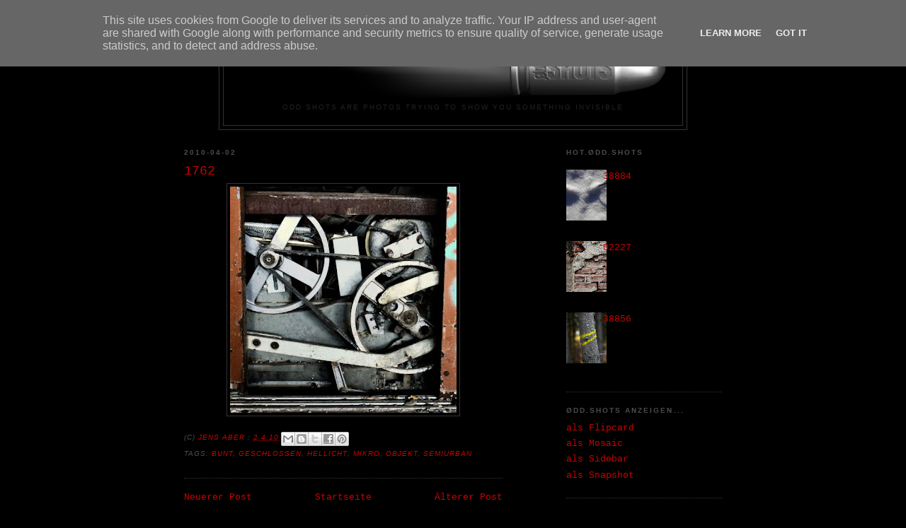

--- FILE ---
content_type: text/html; charset=UTF-8
request_url: https://shots.o-dd.de/2010/04/1762.html
body_size: 11316
content:
<!DOCTYPE html>
<html dir='ltr'>
<head>
<link href='https://www.blogger.com/static/v1/widgets/2944754296-widget_css_bundle.css' rel='stylesheet' type='text/css'/>
<meta content='text/html; charset=UTF-8' http-equiv='Content-Type'/>
<meta content='blogger' name='generator'/>
<link href='https://shots.o-dd.de/favicon.ico' rel='icon' type='image/x-icon'/>
<link href='http://shots.o-dd.de/2010/04/1762.html' rel='canonical'/>
<link rel="alternate" type="application/atom+xml" title="ØDD.SHOTS - Atom" href="https://shots.o-dd.de/feeds/posts/default" />
<link rel="alternate" type="application/rss+xml" title="ØDD.SHOTS - RSS" href="https://shots.o-dd.de/feeds/posts/default?alt=rss" />
<link rel="service.post" type="application/atom+xml" title="ØDD.SHOTS - Atom" href="https://www.blogger.com/feeds/4541992671569265701/posts/default" />

<link rel="alternate" type="application/atom+xml" title="ØDD.SHOTS - Atom" href="https://shots.o-dd.de/feeds/7092129262522914304/comments/default" />
<!--Can't find substitution for tag [blog.ieCssRetrofitLinks]-->
<link href='https://blogger.googleusercontent.com/img/b/R29vZ2xl/AVvXsEgsACwa2e8iEZEcSrDa_lGbhkjW90Ey6upMtp7IGokUMqlOpARrRDpXjJcsdqyAg6tVAu5F6eIvEPBvY5aKfod9XhQcD1J_l45P0o-axKlEof3KMz466I-neIKRG8cHf2EYu4_l3sDD9tft/s320/IMG_1762_500.JPG' rel='image_src'/>
<meta content='http://shots.o-dd.de/2010/04/1762.html' property='og:url'/>
<meta content='1762' property='og:title'/>
<meta content='ODD SHOTS are photos trying to show you something invisible' property='og:description'/>
<meta content='https://blogger.googleusercontent.com/img/b/R29vZ2xl/AVvXsEgsACwa2e8iEZEcSrDa_lGbhkjW90Ey6upMtp7IGokUMqlOpARrRDpXjJcsdqyAg6tVAu5F6eIvEPBvY5aKfod9XhQcD1J_l45P0o-axKlEof3KMz466I-neIKRG8cHf2EYu4_l3sDD9tft/w1200-h630-p-k-no-nu/IMG_1762_500.JPG' property='og:image'/>
<title>ØDD.SHOTS: 1762</title>
<style id='page-skin-1' type='text/css'><!--
/*
-----------------------------------------------
Blogger Template Style
Name:     Minima Black
Date:     26 Feb 2004
Updated by: Blogger Team
----------------------------------------------- */
/* Variable definitions
====================
<Variable name="bgcolor" description="Page Background Color"
type="color" default="#000">
<Variable name="textcolor" description="Text Color"
type="color" default="#ccc">
<Variable name="linkcolor" description="Link Color"
type="color" default="#9ad">
<Variable name="pagetitlecolor" description="Blog Title Color"
type="color" default="#ccc">
<Variable name="descriptioncolor" description="Blog Description Color"
type="color" default="#777">
<Variable name="titlecolor" description="Post Title Color"
type="color" default="#ad9">
<Variable name="bordercolor" description="Border Color"
type="color" default="#333">
<Variable name="sidebarcolor" description="Sidebar Title Color"
type="color" default="#777">
<Variable name="sidebartextcolor" description="Sidebar Text Color"
type="color" default="#999">
<Variable name="visitedlinkcolor" description="Visited Link Color"
type="color" default="#a7a">
<Variable name="bodyfont" description="Text Font"
type="font" default="normal normal 100% 'Trebuchet MS',Trebuchet,Verdana,Sans-serif">
<Variable name="headerfont" description="Sidebar Title Font"
type="font"
default="normal bold 78% 'Trebuchet MS',Trebuchet,Arial,Verdana,Sans-serif">
<Variable name="pagetitlefont" description="Blog Title Font"
type="font"
default="normal bold 200% 'Trebuchet MS',Trebuchet,Verdana,Sans-serif">
<Variable name="descriptionfont" description="Blog Description Font"
type="font"
default="normal normal 78% 'Trebuchet MS', Trebuchet, Verdana, Sans-serif">
<Variable name="postfooterfont" description="Post Footer Font"
type="font"
default="normal normal 78% 'Trebuchet MS', Trebuchet, Arial, Verdana, Sans-serif">
<Variable name="startSide" description="Start side in blog language"
type="automatic" default="left">
<Variable name="endSide" description="End side in blog language"
type="automatic" default="right">
*/
/* Use this with templates/template-twocol.html */
body {
background:#000000;
margin:0;
color:#cccccc;
font: x-small "Trebuchet MS", Trebuchet, Verdana, Sans-serif;
font-size/* */:/**/small;
font-size: /**/small;
text-align: center;
}
a:link {
color:#cc0000;
text-decoration:none;
}
a:visited {
color:#660000;
text-decoration:none;
}
a:hover {
color:#cc0000;
text-decoration:underline;
}
a img {
border-width:0;
}
/* Header
-----------------------------------------------
*/
#header-wrapper {
width:660px;
margin:0 auto 10px;
border:1px solid #333333;
}
#header-inner {
background-position: center;
margin-left: auto;
margin-right: auto;
}
#header {
margin: 5px;
border: 1px solid #333333;
text-align: center;
color:#cc0000;
}
#header h1 {
margin:5px 5px 0;
padding:15px 20px .25em;
line-height:1.2em;
text-transform:uppercase;
letter-spacing:.2em;
font: normal bold 200% Arial, sans-serif;
}
#header a {
color:#cc0000;
text-decoration:none;
}
#header a:hover {
color:#cc0000;
}
#header .description {
margin:0 5px 5px;
padding:0 20px 15px;
max-width:700px;
text-transform:uppercase;
letter-spacing:.2em;
line-height: 1.4em;
font: normal normal 78% Arial, sans-serif;
color: #222222;
}
#header img {
margin-left: auto;
margin-right: auto;
}
/* Outer-Wrapper
----------------------------------------------- */
#outer-wrapper {
width: 760px;
margin:0 auto;
padding:10px;
text-align:left;
font: normal normal 100% Courier, monospace;
}
#main-wrapper {
width: 450px;
float: left;
word-wrap: break-word; /* fix for long text breaking sidebar float in IE */
overflow: hidden;     /* fix for long non-text content breaking IE sidebar float */
}
#sidebar-wrapper {
width: 220px;
float: right;
word-wrap: break-word; /* fix for long text breaking sidebar float in IE */
overflow: hidden;     /* fix for long non-text content breaking IE sidebar float */
}
/* Headings
----------------------------------------------- */
h2 {
margin:1.5em 0 .75em;
font:normal bold 78% Arial, sans-serif;
line-height: 1.4em;
text-transform:uppercase;
letter-spacing:.2em;
color:#4c4c4c;
}
/* Posts
-----------------------------------------------
*/
h2.date-header {
margin:1.5em 0 .5em;
}
.post {
margin:.5em 0 1.5em;
border-bottom:1px dotted #333333;
padding-bottom:1.5em;
}
.post h3 {
margin:.25em 0 0;
padding:0 0 4px;
font-size:140%;
font-weight:normal;
line-height:1.4em;
color:#cc0000;
}
.post h3 a, .post h3 a:visited, .post h3 strong {
display:block;
text-decoration:none;
color:#cc0000;
font-weight:bold;
}
.post h3 strong, .post h3 a:hover {
color:#cccccc;
}
.post-body {
margin:0 0 .75em;
line-height:1.6em;
}
.post-body blockquote {
line-height:1.3em;
}
.post-footer {
margin: .75em 0;
color:#4c4c4c;
text-transform:uppercase;
letter-spacing:.1em;
font: italic normal 78% Arial, sans-serif;
line-height: 1.4em;
}
.comment-link {
margin-left:.6em;
}
.post img, table.tr-caption-container {
padding:4px;
border:1px solid #333333;
}
.tr-caption-container img {
border: none;
padding: 0;
}
.post blockquote {
margin:1em 20px;
}
.post blockquote p {
margin:.75em 0;
}
/* Comments
----------------------------------------------- */
#comments h4 {
margin:1em 0;
font-weight: bold;
line-height: 1.4em;
text-transform:uppercase;
letter-spacing:.2em;
color: #4c4c4c;
}
#comments-block {
margin:1em 0 1.5em;
line-height:1.6em;
}
#comments-block .comment-author {
margin:.5em 0;
}
#comments-block .comment-body {
margin:.25em 0 0;
}
#comments-block .comment-footer {
margin:-.25em 0 2em;
line-height: 1.4em;
text-transform:uppercase;
letter-spacing:.1em;
}
#comments-block .comment-body p {
margin:0 0 .75em;
}
.deleted-comment {
font-style:italic;
color:gray;
}
.feed-links {
clear: both;
line-height: 2.5em;
}
#blog-pager-newer-link {
float: left;
}
#blog-pager-older-link {
float: right;
}
#blog-pager {
text-align: center;
}
/* Sidebar Content
----------------------------------------------- */
.sidebar {
color: #666666;
line-height: 1.5em;
}
.sidebar ul {
list-style:none;
margin:0 0 0;
padding:0 0 0;
}
.sidebar li {
margin:0;
padding-top:0;
padding-right:0;
padding-bottom:.25em;
padding-left:15px;
text-indent:-15px;
line-height:1.5em;
}
.sidebar .widget, .main .widget {
border-bottom:1px dotted #333333;
margin:0 0 1.5em;
padding:0 0 1.5em;
}
.main .Blog {
border-bottom-width: 0;
}
/* Profile
----------------------------------------------- */
.profile-img {
float: left;
margin-top: 0;
margin-right: 5px;
margin-bottom: 5px;
margin-left: 0;
padding: 4px;
border: 1px solid #333333;
}
.profile-data {
margin:0;
text-transform:uppercase;
letter-spacing:.1em;
font: italic normal 78% Arial, sans-serif;
color: #4c4c4c;
font-weight: bold;
line-height: 1.6em;
}
.profile-datablock {
margin:.5em 0 .5em;
}
.profile-textblock {
margin: 0.5em 0;
line-height: 1.6em;
}
.profile-link {
font: italic normal 78% Arial, sans-serif;
text-transform: uppercase;
letter-spacing: .1em;
}
/* Footer
----------------------------------------------- */
#footer {
width:660px;
clear:both;
margin:0 auto;
padding-top:15px;
line-height: 1.6em;
text-transform:uppercase;
letter-spacing:.1em;
text-align: center;
}

--></style>
<link href='https://www.blogger.com/dyn-css/authorization.css?targetBlogID=4541992671569265701&amp;zx=871b5267-8922-4102-a214-b22ad2463ad4' media='none' onload='if(media!=&#39;all&#39;)media=&#39;all&#39;' rel='stylesheet'/><noscript><link href='https://www.blogger.com/dyn-css/authorization.css?targetBlogID=4541992671569265701&amp;zx=871b5267-8922-4102-a214-b22ad2463ad4' rel='stylesheet'/></noscript>
<meta name='google-adsense-platform-account' content='ca-host-pub-1556223355139109'/>
<meta name='google-adsense-platform-domain' content='blogspot.com'/>

<script type="text/javascript" language="javascript">
  // Supply ads personalization default for EEA readers
  // See https://www.blogger.com/go/adspersonalization
  adsbygoogle = window.adsbygoogle || [];
  if (typeof adsbygoogle.requestNonPersonalizedAds === 'undefined') {
    adsbygoogle.requestNonPersonalizedAds = 1;
  }
</script>


</head>
<body>
<div class='navbar section' id='navbar'><div class='widget Navbar' data-version='1' id='Navbar1'><script type="text/javascript">
    function setAttributeOnload(object, attribute, val) {
      if(window.addEventListener) {
        window.addEventListener('load',
          function(){ object[attribute] = val; }, false);
      } else {
        window.attachEvent('onload', function(){ object[attribute] = val; });
      }
    }
  </script>
<div id="navbar-iframe-container"></div>
<script type="text/javascript" src="https://apis.google.com/js/platform.js"></script>
<script type="text/javascript">
      gapi.load("gapi.iframes:gapi.iframes.style.bubble", function() {
        if (gapi.iframes && gapi.iframes.getContext) {
          gapi.iframes.getContext().openChild({
              url: 'https://www.blogger.com/navbar/4541992671569265701?po\x3d7092129262522914304\x26origin\x3dhttps://shots.o-dd.de',
              where: document.getElementById("navbar-iframe-container"),
              id: "navbar-iframe"
          });
        }
      });
    </script><script type="text/javascript">
(function() {
var script = document.createElement('script');
script.type = 'text/javascript';
script.src = '//pagead2.googlesyndication.com/pagead/js/google_top_exp.js';
var head = document.getElementsByTagName('head')[0];
if (head) {
head.appendChild(script);
}})();
</script>
</div></div>
<div id='outer-wrapper'><div id='wrap2'>
<!-- skip links for text browsers -->
<span id='skiplinks' style='display:none;'>
<a href='#main'>skip to main </a> |
      <a href='#sidebar'>skip to sidebar</a>
</span>
<div id='header-wrapper'>
<div class='header section' id='header'><div class='widget Header' data-version='1' id='Header1'>
<div id='header-inner'>
<a href='https://shots.o-dd.de/' style='display: block'>
<img alt='ØDD.SHOTS' height='99px; ' id='Header1_headerimg' src='https://blogger.googleusercontent.com/img/b/R29vZ2xl/AVvXsEgBoSXWTL3XKbWSTJhZRpXe53nYzV5bo4zJsnH5-9hxpXzo0G9NbSNYbHpBBCtmgltQe0I666K5q9GiNRyEKkgCSV2e3ldBrEKHtWYqaz1NU5bvqd0sJfC0WArF1QQFbCK4SUm0PNjYOO29/s1600-r/odd_shots_logo_3D_100a.png' style='display: block' width='625px; '/>
</a>
<div class='descriptionwrapper'>
<p class='description'><span>ODD SHOTS are photos trying to show you something invisible</span></p>
</div>
</div>
</div></div>
</div>
<div id='content-wrapper'>
<div id='crosscol-wrapper' style='text-align:center'>
<div class='crosscol no-items section' id='crosscol'></div>
</div>
<div id='main-wrapper'>
<div class='main section' id='main'><div class='widget Blog' data-version='1' id='Blog1'>
<div class='blog-posts hfeed'>

          <div class="date-outer">
        
<h2 class='date-header'><span>2010-04-02</span></h2>

          <div class="date-posts">
        
<div class='post-outer'>
<div class='post hentry' itemprop='blogPost' itemscope='itemscope' itemtype='http://schema.org/BlogPosting'>
<meta content='https://blogger.googleusercontent.com/img/b/R29vZ2xl/AVvXsEgsACwa2e8iEZEcSrDa_lGbhkjW90Ey6upMtp7IGokUMqlOpARrRDpXjJcsdqyAg6tVAu5F6eIvEPBvY5aKfod9XhQcD1J_l45P0o-axKlEof3KMz466I-neIKRG8cHf2EYu4_l3sDD9tft/s72-c/IMG_1762_500.JPG' itemprop='image_url'/>
<meta content='4541992671569265701' itemprop='blogId'/>
<meta content='7092129262522914304' itemprop='postId'/>
<a name='7092129262522914304'></a>
<h3 class='post-title entry-title' itemprop='name'>
1762
</h3>
<div class='post-header'>
<div class='post-header-line-1'></div>
</div>
<div class='post-body entry-content' id='post-body-7092129262522914304' itemprop='description articleBody'>
<div class="separator" style="clear: both; text-align: center;"><a href="https://blogger.googleusercontent.com/img/b/R29vZ2xl/AVvXsEgsACwa2e8iEZEcSrDa_lGbhkjW90Ey6upMtp7IGokUMqlOpARrRDpXjJcsdqyAg6tVAu5F6eIvEPBvY5aKfod9XhQcD1J_l45P0o-axKlEof3KMz466I-neIKRG8cHf2EYu4_l3sDD9tft/s1600/IMG_1762_500.JPG" imageanchor="1" linkindex="17" style="margin-left: 1em; margin-right: 1em;"><img border="0" src="https://blogger.googleusercontent.com/img/b/R29vZ2xl/AVvXsEgsACwa2e8iEZEcSrDa_lGbhkjW90Ey6upMtp7IGokUMqlOpARrRDpXjJcsdqyAg6tVAu5F6eIvEPBvY5aKfod9XhQcD1J_l45P0o-axKlEof3KMz466I-neIKRG8cHf2EYu4_l3sDD9tft/s320/IMG_1762_500.JPG" /></a></div>
<div style='clear: both;'></div>
</div>
<div class='post-footer'>
<div class='post-footer-line post-footer-line-1'><span class='post-author vcard'>
(C)
<span class='fn' itemprop='author' itemscope='itemscope' itemtype='http://schema.org/Person'>
<meta content='https://www.blogger.com/profile/15659108903769314761' itemprop='url'/>
<a href='https://www.blogger.com/profile/15659108903769314761' rel='author' title='author profile'>
<span itemprop='name'>Jens Aber</span>
</a>
</span>
</span>
<span class='post-timestamp'>
:
<meta content='https://shots.o-dd.de/2010/04/1762.html' itemprop='url'/>
<a class='timestamp-link' href='https://shots.o-dd.de/2010/04/1762.html' rel='bookmark' title='permanent link'><abbr class='published' itemprop='datePublished' title='2010-04-02T14:18:00+02:00'>2.4.10</abbr></a>
</span>
<span class='post-icons'>
<span class='item-control blog-admin pid-515678877'>
<a href='https://www.blogger.com/post-edit.g?blogID=4541992671569265701&postID=7092129262522914304&from=pencil' title='Post bearbeiten'>
<img alt='' class='icon-action' height='18' src='https://resources.blogblog.com/img/icon18_edit_allbkg.gif' width='18'/>
</a>
</span>
</span>
<div class='post-share-buttons goog-inline-block'>
<a class='goog-inline-block share-button sb-email' href='https://www.blogger.com/share-post.g?blogID=4541992671569265701&postID=7092129262522914304&target=email' target='_blank' title='Diesen Post per E-Mail versenden'><span class='share-button-link-text'>Diesen Post per E-Mail versenden</span></a><a class='goog-inline-block share-button sb-blog' href='https://www.blogger.com/share-post.g?blogID=4541992671569265701&postID=7092129262522914304&target=blog' onclick='window.open(this.href, "_blank", "height=270,width=475"); return false;' target='_blank' title='BlogThis!'><span class='share-button-link-text'>BlogThis!</span></a><a class='goog-inline-block share-button sb-twitter' href='https://www.blogger.com/share-post.g?blogID=4541992671569265701&postID=7092129262522914304&target=twitter' target='_blank' title='Auf X teilen'><span class='share-button-link-text'>Auf X teilen</span></a><a class='goog-inline-block share-button sb-facebook' href='https://www.blogger.com/share-post.g?blogID=4541992671569265701&postID=7092129262522914304&target=facebook' onclick='window.open(this.href, "_blank", "height=430,width=640"); return false;' target='_blank' title='In Facebook freigeben'><span class='share-button-link-text'>In Facebook freigeben</span></a><a class='goog-inline-block share-button sb-pinterest' href='https://www.blogger.com/share-post.g?blogID=4541992671569265701&postID=7092129262522914304&target=pinterest' target='_blank' title='Auf Pinterest teilen'><span class='share-button-link-text'>Auf Pinterest teilen</span></a>
</div>
</div>
<div class='post-footer-line post-footer-line-2'><span class='post-labels'>
Tags:
<a href='https://shots.o-dd.de/search/label/bunt' rel='tag'>bunt</a>,
<a href='https://shots.o-dd.de/search/label/geschlossen' rel='tag'>geschlossen</a>,
<a href='https://shots.o-dd.de/search/label/hellicht' rel='tag'>hellicht</a>,
<a href='https://shots.o-dd.de/search/label/mikro' rel='tag'>mikro</a>,
<a href='https://shots.o-dd.de/search/label/objekt' rel='tag'>objekt</a>,
<a href='https://shots.o-dd.de/search/label/semiurban' rel='tag'>semiurban</a>
</span>
</div>
<div class='post-footer-line post-footer-line-3'></div>
</div>
</div>
<div class='comments' id='comments'>
<a name='comments'></a>
</div>
</div>

        </div></div>
      
</div>
<div class='blog-pager' id='blog-pager'>
<span id='blog-pager-newer-link'>
<a class='blog-pager-newer-link' href='https://shots.o-dd.de/2010/04/1772.html' id='Blog1_blog-pager-newer-link' title='Neuerer Post'>Neuerer Post</a>
</span>
<span id='blog-pager-older-link'>
<a class='blog-pager-older-link' href='https://shots.o-dd.de/2010/04/1752.html' id='Blog1_blog-pager-older-link' title='Älterer Post'>Älterer Post</a>
</span>
<a class='home-link' href='https://shots.o-dd.de/'>Startseite</a>
</div>
<div class='clear'></div>
<div class='post-feeds'>
</div>
</div></div>
</div>
<div id='sidebar-wrapper'>
<div class='sidebar section' id='sidebar'><div class='widget PopularPosts' data-version='1' id='PopularPosts1'>
<h2>HOT.ØDD.SHOTS</h2>
<div class='widget-content popular-posts'>
<ul>
<li>
<div class='item-content'>
<div class='item-thumbnail'>
<a href='https://shots.o-dd.de/2026/01/38884.html' target='_blank'>
<img alt='' border='0' src='https://blogger.googleusercontent.com/img/a/AVvXsEg1w6oH5pDmTzManiZTXTOlvSxfG1IpmfDrD1k0uREzaop8NCh07IlUsyHfC3sDZCmvYtfXxZu-SgKV-pyquhVwau-OC5-g5XpkywP_LzP30ZNQexPK2RSzvZSc6nSz-OosgnkPzTtQx72YfYnYDUQhCw_9ORCvLfaFYgx-CXOE5mNV8LpzLAPqLk3PZJ7P=w72-h72-p-k-no-nu'/>
</a>
</div>
<div class='item-title'><a href='https://shots.o-dd.de/2026/01/38884.html'>38884</a></div>
<div class='item-snippet'>&#160;</div>
</div>
<div style='clear: both;'></div>
</li>
<li>
<div class='item-content'>
<div class='item-thumbnail'>
<a href='https://shots.o-dd.de/2013/08/02227.html' target='_blank'>
<img alt='' border='0' src='https://blogger.googleusercontent.com/img/b/R29vZ2xl/AVvXsEj4fsVph9-gIKc07ipQ5860zF5w5VS6mcWhyphenhyphenVaVmUD_bqLi4RnauzRBurmhwcx6OSbxghMxOm8gaZAqRbnjyHgR7EcELqVVCLTj6g52WSeiY8xzgalHZK5c8Srj5SWuxnnX8uYFDlp3Mte6/w72-h72-p-k-no-nu/IMG_2227_750.JPG'/>
</a>
</div>
<div class='item-title'><a href='https://shots.o-dd.de/2013/08/02227.html'>02227</a></div>
<div class='item-snippet'>
</div>
</div>
<div style='clear: both;'></div>
</li>
<li>
<div class='item-content'>
<div class='item-thumbnail'>
<a href='https://shots.o-dd.de/2025/12/38856.html' target='_blank'>
<img alt='' border='0' src='https://blogger.googleusercontent.com/img/a/AVvXsEjgw3cm-xlKj0gsYbklVWAVRYvYzZmYmaJ6xlPWHJyBEg_jWwKvnYCOsyuPaG7J0QhKbOS_2lrJUUQ6k6ctjjswzvmf-x99e6yZzW260YQVqJeBEfqOWq7oR_e6WQYg-RiaR1rpqRAEKQNv43RgH5Jl-aDzhdYJZni0HRgllX0wAZa2LvwAt14DEKuSiu6M=w72-h72-p-k-no-nu'/>
</a>
</div>
<div class='item-title'><a href='https://shots.o-dd.de/2025/12/38856.html'>38856</a></div>
<div class='item-snippet'>&#160;</div>
</div>
<div style='clear: both;'></div>
</li>
</ul>
<div class='clear'></div>
</div>
</div><div class='widget LinkList' data-version='1' id='LinkList2'>
<h2>ØDD.SHOTS anzeigen...</h2>
<div class='widget-content'>
<ul>
<li><a href='http://shots.o-dd.de/view/flipcard'>als Flipcard</a></li>
<li><a href='http://shots.o-dd.de/view/mosaic'>als Mosaic</a></li>
<li><a href='http://shots.o-dd.de/view/sidebar'>als Sidebar</a></li>
<li><a href='http://shots.o-dd.de/view/snapshot'>als Snapshot</a></li>
</ul>
<div class='clear'></div>
</div>
</div><div class='widget BlogArchive' data-version='1' id='BlogArchive1'>
<h2>Archiv</h2>
<div class='widget-content'>
<div id='ArchiveList'>
<div id='BlogArchive1_ArchiveList'>
<ul class='flat'>
<li class='archivedate'>
<a href='https://shots.o-dd.de/2026/01/'>Januar 2026</a> (11)
      </li>
<li class='archivedate'>
<a href='https://shots.o-dd.de/2025/12/'>Dezember 2025</a> (25)
      </li>
<li class='archivedate'>
<a href='https://shots.o-dd.de/2025/11/'>November 2025</a> (20)
      </li>
<li class='archivedate'>
<a href='https://shots.o-dd.de/2025/10/'>Oktober 2025</a> (19)
      </li>
<li class='archivedate'>
<a href='https://shots.o-dd.de/2025/09/'>September 2025</a> (11)
      </li>
<li class='archivedate'>
<a href='https://shots.o-dd.de/2025/08/'>August 2025</a> (23)
      </li>
<li class='archivedate'>
<a href='https://shots.o-dd.de/2025/07/'>Juli 2025</a> (32)
      </li>
<li class='archivedate'>
<a href='https://shots.o-dd.de/2025/06/'>Juni 2025</a> (13)
      </li>
<li class='archivedate'>
<a href='https://shots.o-dd.de/2025/05/'>Mai 2025</a> (16)
      </li>
<li class='archivedate'>
<a href='https://shots.o-dd.de/2025/04/'>April 2025</a> (34)
      </li>
<li class='archivedate'>
<a href='https://shots.o-dd.de/2025/03/'>März 2025</a> (20)
      </li>
<li class='archivedate'>
<a href='https://shots.o-dd.de/2025/02/'>Februar 2025</a> (10)
      </li>
<li class='archivedate'>
<a href='https://shots.o-dd.de/2025/01/'>Januar 2025</a> (89)
      </li>
<li class='archivedate'>
<a href='https://shots.o-dd.de/2024/12/'>Dezember 2024</a> (39)
      </li>
<li class='archivedate'>
<a href='https://shots.o-dd.de/2024/11/'>November 2024</a> (8)
      </li>
<li class='archivedate'>
<a href='https://shots.o-dd.de/2024/10/'>Oktober 2024</a> (24)
      </li>
<li class='archivedate'>
<a href='https://shots.o-dd.de/2024/09/'>September 2024</a> (11)
      </li>
<li class='archivedate'>
<a href='https://shots.o-dd.de/2024/08/'>August 2024</a> (18)
      </li>
<li class='archivedate'>
<a href='https://shots.o-dd.de/2024/07/'>Juli 2024</a> (15)
      </li>
<li class='archivedate'>
<a href='https://shots.o-dd.de/2024/06/'>Juni 2024</a> (17)
      </li>
<li class='archivedate'>
<a href='https://shots.o-dd.de/2024/05/'>Mai 2024</a> (7)
      </li>
<li class='archivedate'>
<a href='https://shots.o-dd.de/2024/04/'>April 2024</a> (44)
      </li>
<li class='archivedate'>
<a href='https://shots.o-dd.de/2024/03/'>März 2024</a> (14)
      </li>
<li class='archivedate'>
<a href='https://shots.o-dd.de/2024/02/'>Februar 2024</a> (17)
      </li>
<li class='archivedate'>
<a href='https://shots.o-dd.de/2024/01/'>Januar 2024</a> (11)
      </li>
<li class='archivedate'>
<a href='https://shots.o-dd.de/2023/12/'>Dezember 2023</a> (19)
      </li>
<li class='archivedate'>
<a href='https://shots.o-dd.de/2023/11/'>November 2023</a> (11)
      </li>
<li class='archivedate'>
<a href='https://shots.o-dd.de/2023/10/'>Oktober 2023</a> (11)
      </li>
<li class='archivedate'>
<a href='https://shots.o-dd.de/2023/09/'>September 2023</a> (70)
      </li>
<li class='archivedate'>
<a href='https://shots.o-dd.de/2023/08/'>August 2023</a> (6)
      </li>
<li class='archivedate'>
<a href='https://shots.o-dd.de/2023/07/'>Juli 2023</a> (39)
      </li>
<li class='archivedate'>
<a href='https://shots.o-dd.de/2023/06/'>Juni 2023</a> (50)
      </li>
<li class='archivedate'>
<a href='https://shots.o-dd.de/2023/05/'>Mai 2023</a> (17)
      </li>
<li class='archivedate'>
<a href='https://shots.o-dd.de/2023/04/'>April 2023</a> (9)
      </li>
<li class='archivedate'>
<a href='https://shots.o-dd.de/2023/03/'>März 2023</a> (17)
      </li>
<li class='archivedate'>
<a href='https://shots.o-dd.de/2023/02/'>Februar 2023</a> (15)
      </li>
<li class='archivedate'>
<a href='https://shots.o-dd.de/2023/01/'>Januar 2023</a> (30)
      </li>
<li class='archivedate'>
<a href='https://shots.o-dd.de/2022/12/'>Dezember 2022</a> (10)
      </li>
<li class='archivedate'>
<a href='https://shots.o-dd.de/2022/11/'>November 2022</a> (10)
      </li>
<li class='archivedate'>
<a href='https://shots.o-dd.de/2022/10/'>Oktober 2022</a> (21)
      </li>
<li class='archivedate'>
<a href='https://shots.o-dd.de/2022/09/'>September 2022</a> (19)
      </li>
<li class='archivedate'>
<a href='https://shots.o-dd.de/2022/08/'>August 2022</a> (65)
      </li>
<li class='archivedate'>
<a href='https://shots.o-dd.de/2022/07/'>Juli 2022</a> (6)
      </li>
<li class='archivedate'>
<a href='https://shots.o-dd.de/2022/06/'>Juni 2022</a> (32)
      </li>
<li class='archivedate'>
<a href='https://shots.o-dd.de/2022/05/'>Mai 2022</a> (10)
      </li>
<li class='archivedate'>
<a href='https://shots.o-dd.de/2022/04/'>April 2022</a> (58)
      </li>
<li class='archivedate'>
<a href='https://shots.o-dd.de/2022/03/'>März 2022</a> (12)
      </li>
<li class='archivedate'>
<a href='https://shots.o-dd.de/2022/02/'>Februar 2022</a> (23)
      </li>
<li class='archivedate'>
<a href='https://shots.o-dd.de/2022/01/'>Januar 2022</a> (12)
      </li>
<li class='archivedate'>
<a href='https://shots.o-dd.de/2021/12/'>Dezember 2021</a> (34)
      </li>
<li class='archivedate'>
<a href='https://shots.o-dd.de/2021/11/'>November 2021</a> (21)
      </li>
<li class='archivedate'>
<a href='https://shots.o-dd.de/2021/10/'>Oktober 2021</a> (53)
      </li>
<li class='archivedate'>
<a href='https://shots.o-dd.de/2021/09/'>September 2021</a> (36)
      </li>
<li class='archivedate'>
<a href='https://shots.o-dd.de/2021/08/'>August 2021</a> (26)
      </li>
<li class='archivedate'>
<a href='https://shots.o-dd.de/2021/07/'>Juli 2021</a> (24)
      </li>
<li class='archivedate'>
<a href='https://shots.o-dd.de/2021/06/'>Juni 2021</a> (53)
      </li>
<li class='archivedate'>
<a href='https://shots.o-dd.de/2021/05/'>Mai 2021</a> (36)
      </li>
<li class='archivedate'>
<a href='https://shots.o-dd.de/2021/04/'>April 2021</a> (54)
      </li>
<li class='archivedate'>
<a href='https://shots.o-dd.de/2021/03/'>März 2021</a> (13)
      </li>
<li class='archivedate'>
<a href='https://shots.o-dd.de/2021/02/'>Februar 2021</a> (11)
      </li>
<li class='archivedate'>
<a href='https://shots.o-dd.de/2021/01/'>Januar 2021</a> (34)
      </li>
<li class='archivedate'>
<a href='https://shots.o-dd.de/2020/12/'>Dezember 2020</a> (46)
      </li>
<li class='archivedate'>
<a href='https://shots.o-dd.de/2020/11/'>November 2020</a> (23)
      </li>
<li class='archivedate'>
<a href='https://shots.o-dd.de/2020/10/'>Oktober 2020</a> (16)
      </li>
<li class='archivedate'>
<a href='https://shots.o-dd.de/2020/09/'>September 2020</a> (74)
      </li>
<li class='archivedate'>
<a href='https://shots.o-dd.de/2020/08/'>August 2020</a> (10)
      </li>
<li class='archivedate'>
<a href='https://shots.o-dd.de/2020/07/'>Juli 2020</a> (20)
      </li>
<li class='archivedate'>
<a href='https://shots.o-dd.de/2020/06/'>Juni 2020</a> (26)
      </li>
<li class='archivedate'>
<a href='https://shots.o-dd.de/2020/05/'>Mai 2020</a> (39)
      </li>
<li class='archivedate'>
<a href='https://shots.o-dd.de/2020/04/'>April 2020</a> (33)
      </li>
<li class='archivedate'>
<a href='https://shots.o-dd.de/2020/03/'>März 2020</a> (21)
      </li>
<li class='archivedate'>
<a href='https://shots.o-dd.de/2020/02/'>Februar 2020</a> (18)
      </li>
<li class='archivedate'>
<a href='https://shots.o-dd.de/2020/01/'>Januar 2020</a> (6)
      </li>
<li class='archivedate'>
<a href='https://shots.o-dd.de/2019/12/'>Dezember 2019</a> (4)
      </li>
<li class='archivedate'>
<a href='https://shots.o-dd.de/2019/11/'>November 2019</a> (22)
      </li>
<li class='archivedate'>
<a href='https://shots.o-dd.de/2019/10/'>Oktober 2019</a> (13)
      </li>
<li class='archivedate'>
<a href='https://shots.o-dd.de/2019/09/'>September 2019</a> (39)
      </li>
<li class='archivedate'>
<a href='https://shots.o-dd.de/2019/08/'>August 2019</a> (12)
      </li>
<li class='archivedate'>
<a href='https://shots.o-dd.de/2019/07/'>Juli 2019</a> (23)
      </li>
<li class='archivedate'>
<a href='https://shots.o-dd.de/2019/06/'>Juni 2019</a> (23)
      </li>
<li class='archivedate'>
<a href='https://shots.o-dd.de/2019/05/'>Mai 2019</a> (5)
      </li>
<li class='archivedate'>
<a href='https://shots.o-dd.de/2019/04/'>April 2019</a> (23)
      </li>
<li class='archivedate'>
<a href='https://shots.o-dd.de/2019/03/'>März 2019</a> (9)
      </li>
<li class='archivedate'>
<a href='https://shots.o-dd.de/2019/02/'>Februar 2019</a> (5)
      </li>
<li class='archivedate'>
<a href='https://shots.o-dd.de/2019/01/'>Januar 2019</a> (16)
      </li>
<li class='archivedate'>
<a href='https://shots.o-dd.de/2018/12/'>Dezember 2018</a> (8)
      </li>
<li class='archivedate'>
<a href='https://shots.o-dd.de/2018/11/'>November 2018</a> (30)
      </li>
<li class='archivedate'>
<a href='https://shots.o-dd.de/2018/10/'>Oktober 2018</a> (22)
      </li>
<li class='archivedate'>
<a href='https://shots.o-dd.de/2018/09/'>September 2018</a> (23)
      </li>
<li class='archivedate'>
<a href='https://shots.o-dd.de/2018/08/'>August 2018</a> (27)
      </li>
<li class='archivedate'>
<a href='https://shots.o-dd.de/2018/07/'>Juli 2018</a> (9)
      </li>
<li class='archivedate'>
<a href='https://shots.o-dd.de/2018/06/'>Juni 2018</a> (11)
      </li>
<li class='archivedate'>
<a href='https://shots.o-dd.de/2018/05/'>Mai 2018</a> (11)
      </li>
<li class='archivedate'>
<a href='https://shots.o-dd.de/2018/04/'>April 2018</a> (10)
      </li>
<li class='archivedate'>
<a href='https://shots.o-dd.de/2018/03/'>März 2018</a> (40)
      </li>
<li class='archivedate'>
<a href='https://shots.o-dd.de/2018/02/'>Februar 2018</a> (4)
      </li>
<li class='archivedate'>
<a href='https://shots.o-dd.de/2018/01/'>Januar 2018</a> (21)
      </li>
<li class='archivedate'>
<a href='https://shots.o-dd.de/2017/12/'>Dezember 2017</a> (13)
      </li>
<li class='archivedate'>
<a href='https://shots.o-dd.de/2017/11/'>November 2017</a> (8)
      </li>
<li class='archivedate'>
<a href='https://shots.o-dd.de/2017/10/'>Oktober 2017</a> (14)
      </li>
<li class='archivedate'>
<a href='https://shots.o-dd.de/2017/09/'>September 2017</a> (9)
      </li>
<li class='archivedate'>
<a href='https://shots.o-dd.de/2017/08/'>August 2017</a> (31)
      </li>
<li class='archivedate'>
<a href='https://shots.o-dd.de/2017/07/'>Juli 2017</a> (15)
      </li>
<li class='archivedate'>
<a href='https://shots.o-dd.de/2017/06/'>Juni 2017</a> (20)
      </li>
<li class='archivedate'>
<a href='https://shots.o-dd.de/2017/05/'>Mai 2017</a> (28)
      </li>
<li class='archivedate'>
<a href='https://shots.o-dd.de/2017/04/'>April 2017</a> (13)
      </li>
<li class='archivedate'>
<a href='https://shots.o-dd.de/2017/03/'>März 2017</a> (24)
      </li>
<li class='archivedate'>
<a href='https://shots.o-dd.de/2017/02/'>Februar 2017</a> (17)
      </li>
<li class='archivedate'>
<a href='https://shots.o-dd.de/2017/01/'>Januar 2017</a> (24)
      </li>
<li class='archivedate'>
<a href='https://shots.o-dd.de/2016/12/'>Dezember 2016</a> (19)
      </li>
<li class='archivedate'>
<a href='https://shots.o-dd.de/2016/11/'>November 2016</a> (27)
      </li>
<li class='archivedate'>
<a href='https://shots.o-dd.de/2016/10/'>Oktober 2016</a> (17)
      </li>
<li class='archivedate'>
<a href='https://shots.o-dd.de/2016/09/'>September 2016</a> (27)
      </li>
<li class='archivedate'>
<a href='https://shots.o-dd.de/2016/08/'>August 2016</a> (28)
      </li>
<li class='archivedate'>
<a href='https://shots.o-dd.de/2016/07/'>Juli 2016</a> (31)
      </li>
<li class='archivedate'>
<a href='https://shots.o-dd.de/2016/06/'>Juni 2016</a> (15)
      </li>
<li class='archivedate'>
<a href='https://shots.o-dd.de/2016/05/'>Mai 2016</a> (25)
      </li>
<li class='archivedate'>
<a href='https://shots.o-dd.de/2016/04/'>April 2016</a> (9)
      </li>
<li class='archivedate'>
<a href='https://shots.o-dd.de/2016/03/'>März 2016</a> (20)
      </li>
<li class='archivedate'>
<a href='https://shots.o-dd.de/2016/02/'>Februar 2016</a> (16)
      </li>
<li class='archivedate'>
<a href='https://shots.o-dd.de/2016/01/'>Januar 2016</a> (17)
      </li>
<li class='archivedate'>
<a href='https://shots.o-dd.de/2015/12/'>Dezember 2015</a> (21)
      </li>
<li class='archivedate'>
<a href='https://shots.o-dd.de/2015/11/'>November 2015</a> (18)
      </li>
<li class='archivedate'>
<a href='https://shots.o-dd.de/2015/10/'>Oktober 2015</a> (16)
      </li>
<li class='archivedate'>
<a href='https://shots.o-dd.de/2015/09/'>September 2015</a> (11)
      </li>
<li class='archivedate'>
<a href='https://shots.o-dd.de/2015/08/'>August 2015</a> (16)
      </li>
<li class='archivedate'>
<a href='https://shots.o-dd.de/2015/07/'>Juli 2015</a> (13)
      </li>
<li class='archivedate'>
<a href='https://shots.o-dd.de/2015/06/'>Juni 2015</a> (20)
      </li>
<li class='archivedate'>
<a href='https://shots.o-dd.de/2015/05/'>Mai 2015</a> (29)
      </li>
<li class='archivedate'>
<a href='https://shots.o-dd.de/2015/04/'>April 2015</a> (16)
      </li>
<li class='archivedate'>
<a href='https://shots.o-dd.de/2015/03/'>März 2015</a> (20)
      </li>
<li class='archivedate'>
<a href='https://shots.o-dd.de/2015/02/'>Februar 2015</a> (13)
      </li>
<li class='archivedate'>
<a href='https://shots.o-dd.de/2015/01/'>Januar 2015</a> (20)
      </li>
<li class='archivedate'>
<a href='https://shots.o-dd.de/2014/12/'>Dezember 2014</a> (10)
      </li>
<li class='archivedate'>
<a href='https://shots.o-dd.de/2014/11/'>November 2014</a> (19)
      </li>
<li class='archivedate'>
<a href='https://shots.o-dd.de/2014/10/'>Oktober 2014</a> (26)
      </li>
<li class='archivedate'>
<a href='https://shots.o-dd.de/2014/09/'>September 2014</a> (15)
      </li>
<li class='archivedate'>
<a href='https://shots.o-dd.de/2014/08/'>August 2014</a> (22)
      </li>
<li class='archivedate'>
<a href='https://shots.o-dd.de/2014/07/'>Juli 2014</a> (27)
      </li>
<li class='archivedate'>
<a href='https://shots.o-dd.de/2014/06/'>Juni 2014</a> (21)
      </li>
<li class='archivedate'>
<a href='https://shots.o-dd.de/2014/05/'>Mai 2014</a> (24)
      </li>
<li class='archivedate'>
<a href='https://shots.o-dd.de/2014/04/'>April 2014</a> (26)
      </li>
<li class='archivedate'>
<a href='https://shots.o-dd.de/2014/03/'>März 2014</a> (22)
      </li>
<li class='archivedate'>
<a href='https://shots.o-dd.de/2014/02/'>Februar 2014</a> (33)
      </li>
<li class='archivedate'>
<a href='https://shots.o-dd.de/2014/01/'>Januar 2014</a> (34)
      </li>
<li class='archivedate'>
<a href='https://shots.o-dd.de/2013/12/'>Dezember 2013</a> (21)
      </li>
<li class='archivedate'>
<a href='https://shots.o-dd.de/2013/11/'>November 2013</a> (23)
      </li>
<li class='archivedate'>
<a href='https://shots.o-dd.de/2013/10/'>Oktober 2013</a> (23)
      </li>
<li class='archivedate'>
<a href='https://shots.o-dd.de/2013/09/'>September 2013</a> (31)
      </li>
<li class='archivedate'>
<a href='https://shots.o-dd.de/2013/08/'>August 2013</a> (41)
      </li>
<li class='archivedate'>
<a href='https://shots.o-dd.de/2013/07/'>Juli 2013</a> (28)
      </li>
<li class='archivedate'>
<a href='https://shots.o-dd.de/2013/06/'>Juni 2013</a> (25)
      </li>
<li class='archivedate'>
<a href='https://shots.o-dd.de/2013/05/'>Mai 2013</a> (29)
      </li>
<li class='archivedate'>
<a href='https://shots.o-dd.de/2013/04/'>April 2013</a> (15)
      </li>
<li class='archivedate'>
<a href='https://shots.o-dd.de/2013/03/'>März 2013</a> (8)
      </li>
<li class='archivedate'>
<a href='https://shots.o-dd.de/2013/02/'>Februar 2013</a> (19)
      </li>
<li class='archivedate'>
<a href='https://shots.o-dd.de/2013/01/'>Januar 2013</a> (22)
      </li>
<li class='archivedate'>
<a href='https://shots.o-dd.de/2012/12/'>Dezember 2012</a> (16)
      </li>
<li class='archivedate'>
<a href='https://shots.o-dd.de/2012/11/'>November 2012</a> (6)
      </li>
<li class='archivedate'>
<a href='https://shots.o-dd.de/2012/10/'>Oktober 2012</a> (22)
      </li>
<li class='archivedate'>
<a href='https://shots.o-dd.de/2012/09/'>September 2012</a> (6)
      </li>
<li class='archivedate'>
<a href='https://shots.o-dd.de/2012/08/'>August 2012</a> (45)
      </li>
<li class='archivedate'>
<a href='https://shots.o-dd.de/2012/07/'>Juli 2012</a> (15)
      </li>
<li class='archivedate'>
<a href='https://shots.o-dd.de/2012/06/'>Juni 2012</a> (14)
      </li>
<li class='archivedate'>
<a href='https://shots.o-dd.de/2012/05/'>Mai 2012</a> (9)
      </li>
<li class='archivedate'>
<a href='https://shots.o-dd.de/2012/04/'>April 2012</a> (16)
      </li>
<li class='archivedate'>
<a href='https://shots.o-dd.de/2012/03/'>März 2012</a> (18)
      </li>
<li class='archivedate'>
<a href='https://shots.o-dd.de/2012/02/'>Februar 2012</a> (8)
      </li>
<li class='archivedate'>
<a href='https://shots.o-dd.de/2012/01/'>Januar 2012</a> (17)
      </li>
<li class='archivedate'>
<a href='https://shots.o-dd.de/2011/12/'>Dezember 2011</a> (12)
      </li>
<li class='archivedate'>
<a href='https://shots.o-dd.de/2011/11/'>November 2011</a> (6)
      </li>
<li class='archivedate'>
<a href='https://shots.o-dd.de/2011/10/'>Oktober 2011</a> (18)
      </li>
<li class='archivedate'>
<a href='https://shots.o-dd.de/2011/09/'>September 2011</a> (13)
      </li>
<li class='archivedate'>
<a href='https://shots.o-dd.de/2011/08/'>August 2011</a> (16)
      </li>
<li class='archivedate'>
<a href='https://shots.o-dd.de/2011/07/'>Juli 2011</a> (14)
      </li>
<li class='archivedate'>
<a href='https://shots.o-dd.de/2011/06/'>Juni 2011</a> (4)
      </li>
<li class='archivedate'>
<a href='https://shots.o-dd.de/2011/05/'>Mai 2011</a> (19)
      </li>
<li class='archivedate'>
<a href='https://shots.o-dd.de/2011/04/'>April 2011</a> (19)
      </li>
<li class='archivedate'>
<a href='https://shots.o-dd.de/2011/03/'>März 2011</a> (12)
      </li>
<li class='archivedate'>
<a href='https://shots.o-dd.de/2011/02/'>Februar 2011</a> (16)
      </li>
<li class='archivedate'>
<a href='https://shots.o-dd.de/2011/01/'>Januar 2011</a> (12)
      </li>
<li class='archivedate'>
<a href='https://shots.o-dd.de/2010/12/'>Dezember 2010</a> (20)
      </li>
<li class='archivedate'>
<a href='https://shots.o-dd.de/2010/11/'>November 2010</a> (20)
      </li>
<li class='archivedate'>
<a href='https://shots.o-dd.de/2010/10/'>Oktober 2010</a> (44)
      </li>
<li class='archivedate'>
<a href='https://shots.o-dd.de/2010/09/'>September 2010</a> (22)
      </li>
<li class='archivedate'>
<a href='https://shots.o-dd.de/2010/08/'>August 2010</a> (28)
      </li>
<li class='archivedate'>
<a href='https://shots.o-dd.de/2010/07/'>Juli 2010</a> (27)
      </li>
<li class='archivedate'>
<a href='https://shots.o-dd.de/2010/06/'>Juni 2010</a> (36)
      </li>
<li class='archivedate'>
<a href='https://shots.o-dd.de/2010/05/'>Mai 2010</a> (36)
      </li>
<li class='archivedate'>
<a href='https://shots.o-dd.de/2010/04/'>April 2010</a> (42)
      </li>
<li class='archivedate'>
<a href='https://shots.o-dd.de/2010/03/'>März 2010</a> (17)
      </li>
<li class='archivedate'>
<a href='https://shots.o-dd.de/2010/02/'>Februar 2010</a> (16)
      </li>
<li class='archivedate'>
<a href='https://shots.o-dd.de/2010/01/'>Januar 2010</a> (27)
      </li>
<li class='archivedate'>
<a href='https://shots.o-dd.de/2009/12/'>Dezember 2009</a> (2)
      </li>
<li class='archivedate'>
<a href='https://shots.o-dd.de/2009/11/'>November 2009</a> (5)
      </li>
<li class='archivedate'>
<a href='https://shots.o-dd.de/2009/10/'>Oktober 2009</a> (2)
      </li>
<li class='archivedate'>
<a href='https://shots.o-dd.de/2009/09/'>September 2009</a> (7)
      </li>
<li class='archivedate'>
<a href='https://shots.o-dd.de/2009/08/'>August 2009</a> (21)
      </li>
<li class='archivedate'>
<a href='https://shots.o-dd.de/2009/07/'>Juli 2009</a> (16)
      </li>
<li class='archivedate'>
<a href='https://shots.o-dd.de/2009/06/'>Juni 2009</a> (10)
      </li>
<li class='archivedate'>
<a href='https://shots.o-dd.de/2009/05/'>Mai 2009</a> (7)
      </li>
<li class='archivedate'>
<a href='https://shots.o-dd.de/2009/04/'>April 2009</a> (5)
      </li>
<li class='archivedate'>
<a href='https://shots.o-dd.de/2009/03/'>März 2009</a> (9)
      </li>
<li class='archivedate'>
<a href='https://shots.o-dd.de/2009/01/'>Januar 2009</a> (3)
      </li>
<li class='archivedate'>
<a href='https://shots.o-dd.de/2008/12/'>Dezember 2008</a> (11)
      </li>
<li class='archivedate'>
<a href='https://shots.o-dd.de/2008/11/'>November 2008</a> (7)
      </li>
<li class='archivedate'>
<a href='https://shots.o-dd.de/2008/08/'>August 2008</a> (13)
      </li>
<li class='archivedate'>
<a href='https://shots.o-dd.de/2008/05/'>Mai 2008</a> (8)
      </li>
<li class='archivedate'>
<a href='https://shots.o-dd.de/2005/07/'>Juli 2005</a> (1)
      </li>
</ul>
</div>
</div>
<div class='clear'></div>
</div>
</div><div class='widget Image' data-version='1' id='Image1'>
<div class='widget-content'>
<a href='http://www.ØDD.de'>
<img alt='' height='100' id='Image1_img' src='https://blogger.googleusercontent.com/img/b/R29vZ2xl/AVvXsEjOzt9sFUTTFhO4YIJKF7N8rnTEKDt7AKt_6JaOsMbZm8OCbiVzxKc_haoZXf7w517yAhXUvioOIYIByUgLrUDEhbv2A4Cce7zIEBubJRoZ-ReSRHnXjcN81_VukBc6t81gSfCGnpJ8U-YT/s220/odd_logo_Ws.png' width='100'/>
</a>
<br/>
</div>
<div class='clear'></div>
</div><div class='widget LinkList' data-version='1' id='LinkList1'>
<h2>(C) 2005-2023 ØDD</h2>
<div class='widget-content'>
<ul>
<li><a href='http://www.ødd.de/'>www.ØDD.de</a></li>
<li><a href='http://www.o-dd.de/'>www.O-DD.de</a></li>
</ul>
<div class='clear'></div>
</div>
</div><div class='widget Label' data-version='1' id='Label1'>
<h2>Kategorien</h2>
<div class='widget-content list-label-widget-content'>
<ul>
<li>
<a dir='ltr' href='https://shots.o-dd.de/search/label/anorganik'>anorganik</a>
<span dir='ltr'>(899)</span>
</li>
<li>
<a dir='ltr' href='https://shots.o-dd.de/search/label/artifiziell'>artifiziell</a>
<span dir='ltr'>(249)</span>
</li>
<li>
<a dir='ltr' href='https://shots.o-dd.de/search/label/bunt'>bunt</a>
<span dir='ltr'>(2095)</span>
</li>
<li>
<a dir='ltr' href='https://shots.o-dd.de/search/label/dunkel'>dunkel</a>
<span dir='ltr'>(223)</span>
</li>
<li>
<a dir='ltr' href='https://shots.o-dd.de/search/label/einfarbig'>einfarbig</a>
<span dir='ltr'>(623)</span>
</li>
<li>
<a dir='ltr' href='https://shots.o-dd.de/search/label/ewig'>ewig</a>
<span dir='ltr'>(617)</span>
</li>
<li>
<a dir='ltr' href='https://shots.o-dd.de/search/label/geschehen'>geschehen</a>
<span dir='ltr'>(347)</span>
</li>
<li>
<a dir='ltr' href='https://shots.o-dd.de/search/label/geschlossen'>geschlossen</a>
<span dir='ltr'>(521)</span>
</li>
<li>
<a dir='ltr' href='https://shots.o-dd.de/search/label/gestalt'>gestalt</a>
<span dir='ltr'>(560)</span>
</li>
<li>
<a dir='ltr' href='https://shots.o-dd.de/search/label/hausend'>hausend</a>
<span dir='ltr'>(286)</span>
</li>
<li>
<a dir='ltr' href='https://shots.o-dd.de/search/label/hellicht'>hellicht</a>
<span dir='ltr'>(3249)</span>
</li>
<li>
<a dir='ltr' href='https://shots.o-dd.de/search/label/hochbau'>hochbau</a>
<span dir='ltr'>(950)</span>
</li>
<li>
<a dir='ltr' href='https://shots.o-dd.de/search/label/makro'>makro</a>
<span dir='ltr'>(2870)</span>
</li>
<li>
<a dir='ltr' href='https://shots.o-dd.de/search/label/mikro'>mikro</a>
<span dir='ltr'>(1368)</span>
</li>
<li>
<a dir='ltr' href='https://shots.o-dd.de/search/label/mix'>mix</a>
<span dir='ltr'>(37)</span>
</li>
<li>
<a dir='ltr' href='https://shots.o-dd.de/search/label/monochrom'>monochrom</a>
<span dir='ltr'>(1209)</span>
</li>
<li>
<a dir='ltr' href='https://shots.o-dd.de/search/label/naturesk'>naturesk</a>
<span dir='ltr'>(2194)</span>
</li>
<li>
<a dir='ltr' href='https://shots.o-dd.de/search/label/objekt'>objekt</a>
<span dir='ltr'>(575)</span>
</li>
<li>
<a dir='ltr' href='https://shots.o-dd.de/search/label/organik'>organik</a>
<span dir='ltr'>(1563)</span>
</li>
<li>
<a dir='ltr' href='https://shots.o-dd.de/search/label/reflex'>reflex</a>
<span dir='ltr'>(306)</span>
</li>
<li>
<a dir='ltr' href='https://shots.o-dd.de/search/label/rotgelb'>rotgelb</a>
<span dir='ltr'>(107)</span>
</li>
<li>
<a dir='ltr' href='https://shots.o-dd.de/search/label/rpt'>rpt</a>
<span dir='ltr'>(41)</span>
</li>
<li>
<a dir='ltr' href='https://shots.o-dd.de/search/label/semiurban'>semiurban</a>
<span dir='ltr'>(1217)</span>
</li>
<li>
<a dir='ltr' href='https://shots.o-dd.de/search/label/struktur'>struktur</a>
<span dir='ltr'>(195)</span>
</li>
<li>
<a dir='ltr' href='https://shots.o-dd.de/search/label/texturiert'>texturiert</a>
<span dir='ltr'>(251)</span>
</li>
<li>
<a dir='ltr' href='https://shots.o-dd.de/search/label/tiefbau'>tiefbau</a>
<span dir='ltr'>(140)</span>
</li>
<li>
<a dir='ltr' href='https://shots.o-dd.de/search/label/unkoloriert'>unkoloriert</a>
<span dir='ltr'>(66)</span>
</li>
<li>
<a dir='ltr' href='https://shots.o-dd.de/search/label/urban'>urban</a>
<span dir='ltr'>(903)</span>
</li>
<li>
<a dir='ltr' href='https://shots.o-dd.de/search/label/zwielicht'>zwielicht</a>
<span dir='ltr'>(611)</span>
</li>
</ul>
<div class='clear'></div>
</div>
</div><div class='widget Subscribe' data-version='1' id='Subscribe1'>
<div style='white-space:nowrap'>
<h2 class='title'>Abonnieren von</h2>
<div class='widget-content'>
<div class='subscribe-wrapper subscribe-type-POST'>
<div class='subscribe expanded subscribe-type-POST' id='SW_READER_LIST_Subscribe1POST' style='display:none;'>
<div class='top'>
<span class='inner' onclick='return(_SW_toggleReaderList(event, "Subscribe1POST"));'>
<img class='subscribe-dropdown-arrow' src='https://resources.blogblog.com/img/widgets/arrow_dropdown.gif'/>
<img align='absmiddle' alt='' border='0' class='feed-icon' src='https://resources.blogblog.com/img/icon_feed12.png'/>
Posts
</span>
<div class='feed-reader-links'>
<a class='feed-reader-link' href='https://www.netvibes.com/subscribe.php?url=https%3A%2F%2Fshots.o-dd.de%2Ffeeds%2Fposts%2Fdefault' target='_blank'>
<img src='https://resources.blogblog.com/img/widgets/subscribe-netvibes.png'/>
</a>
<a class='feed-reader-link' href='https://add.my.yahoo.com/content?url=https%3A%2F%2Fshots.o-dd.de%2Ffeeds%2Fposts%2Fdefault' target='_blank'>
<img src='https://resources.blogblog.com/img/widgets/subscribe-yahoo.png'/>
</a>
<a class='feed-reader-link' href='https://shots.o-dd.de/feeds/posts/default' target='_blank'>
<img align='absmiddle' class='feed-icon' src='https://resources.blogblog.com/img/icon_feed12.png'/>
                  Atom
                </a>
</div>
</div>
<div class='bottom'></div>
</div>
<div class='subscribe' id='SW_READER_LIST_CLOSED_Subscribe1POST' onclick='return(_SW_toggleReaderList(event, "Subscribe1POST"));'>
<div class='top'>
<span class='inner'>
<img class='subscribe-dropdown-arrow' src='https://resources.blogblog.com/img/widgets/arrow_dropdown.gif'/>
<span onclick='return(_SW_toggleReaderList(event, "Subscribe1POST"));'>
<img align='absmiddle' alt='' border='0' class='feed-icon' src='https://resources.blogblog.com/img/icon_feed12.png'/>
Posts
</span>
</span>
</div>
<div class='bottom'></div>
</div>
</div>
<div class='subscribe-wrapper subscribe-type-PER_POST'>
<div class='subscribe expanded subscribe-type-PER_POST' id='SW_READER_LIST_Subscribe1PER_POST' style='display:none;'>
<div class='top'>
<span class='inner' onclick='return(_SW_toggleReaderList(event, "Subscribe1PER_POST"));'>
<img class='subscribe-dropdown-arrow' src='https://resources.blogblog.com/img/widgets/arrow_dropdown.gif'/>
<img align='absmiddle' alt='' border='0' class='feed-icon' src='https://resources.blogblog.com/img/icon_feed12.png'/>
Kommentare
</span>
<div class='feed-reader-links'>
<a class='feed-reader-link' href='https://www.netvibes.com/subscribe.php?url=https%3A%2F%2Fshots.o-dd.de%2Ffeeds%2F7092129262522914304%2Fcomments%2Fdefault' target='_blank'>
<img src='https://resources.blogblog.com/img/widgets/subscribe-netvibes.png'/>
</a>
<a class='feed-reader-link' href='https://add.my.yahoo.com/content?url=https%3A%2F%2Fshots.o-dd.de%2Ffeeds%2F7092129262522914304%2Fcomments%2Fdefault' target='_blank'>
<img src='https://resources.blogblog.com/img/widgets/subscribe-yahoo.png'/>
</a>
<a class='feed-reader-link' href='https://shots.o-dd.de/feeds/7092129262522914304/comments/default' target='_blank'>
<img align='absmiddle' class='feed-icon' src='https://resources.blogblog.com/img/icon_feed12.png'/>
                  Atom
                </a>
</div>
</div>
<div class='bottom'></div>
</div>
<div class='subscribe' id='SW_READER_LIST_CLOSED_Subscribe1PER_POST' onclick='return(_SW_toggleReaderList(event, "Subscribe1PER_POST"));'>
<div class='top'>
<span class='inner'>
<img class='subscribe-dropdown-arrow' src='https://resources.blogblog.com/img/widgets/arrow_dropdown.gif'/>
<span onclick='return(_SW_toggleReaderList(event, "Subscribe1PER_POST"));'>
<img align='absmiddle' alt='' border='0' class='feed-icon' src='https://resources.blogblog.com/img/icon_feed12.png'/>
Kommentare
</span>
</span>
</div>
<div class='bottom'></div>
</div>
</div>
<div style='clear:both'></div>
</div>
</div>
<div class='clear'></div>
</div></div>
</div>
<!-- spacer for skins that want sidebar and main to be the same height-->
<div class='clear'>&#160;</div>
</div>
<!-- end content-wrapper -->
<div id='footer-wrapper'>
<div class='footer section' id='footer'><div class='widget Text' data-version='1' id='Text1'>
<h2 class='title'>copyright (C) 2005-2023 ØDD</h2>
<div class='widget-content'>
<span =""  style="color:#330000;">Manchmal geht es darum, was auf einem Bild nicht zu sehen ist.<br /><br />ØDD, ODD, ØDD SHOTS, ODD SHOTS, ØDD.SHOTS, ODD.SHOTS, ØDD.ENTER.TAINMENT, ODD.ENTER.TAINMENT, www.ØDD.de, www.O-DD.de<br />(C) 2005-2023 ØDD</span><br />
</div>
<div class='clear'></div>
</div></div>
</div>
</div></div>
<!-- end outer-wrapper -->
<!--It is your responsibility to notify your visitors about cookies used and data collected on your blog. Blogger makes a standard notification available for you to use on your blog, and you can customize it or replace with your own notice. See http://www.blogger.com/go/cookiechoices for more details.-->
<script defer='' src='/js/cookienotice.js'></script>
<script>
    document.addEventListener('DOMContentLoaded', function(event) {
      window.cookieChoices && cookieChoices.showCookieConsentBar && cookieChoices.showCookieConsentBar(
          (window.cookieOptions && cookieOptions.msg) || 'This site uses cookies from Google to deliver its services and to analyze traffic. Your IP address and user-agent are shared with Google along with performance and security metrics to ensure quality of service, generate usage statistics, and to detect and address abuse.',
          (window.cookieOptions && cookieOptions.close) || 'Got it',
          (window.cookieOptions && cookieOptions.learn) || 'Learn More',
          (window.cookieOptions && cookieOptions.link) || 'https://www.blogger.com/go/blogspot-cookies');
    });
  </script>

<script type="text/javascript" src="https://www.blogger.com/static/v1/widgets/2028843038-widgets.js"></script>
<script type='text/javascript'>
window['__wavt'] = 'AOuZoY5XkgL88LU0UvEMBuGvsOvSd42h4Q:1769470392682';_WidgetManager._Init('//www.blogger.com/rearrange?blogID\x3d4541992671569265701','//shots.o-dd.de/2010/04/1762.html','4541992671569265701');
_WidgetManager._SetDataContext([{'name': 'blog', 'data': {'blogId': '4541992671569265701', 'title': '\xd8DD.SHOTS', 'url': 'https://shots.o-dd.de/2010/04/1762.html', 'canonicalUrl': 'http://shots.o-dd.de/2010/04/1762.html', 'homepageUrl': 'https://shots.o-dd.de/', 'searchUrl': 'https://shots.o-dd.de/search', 'canonicalHomepageUrl': 'http://shots.o-dd.de/', 'blogspotFaviconUrl': 'https://shots.o-dd.de/favicon.ico', 'bloggerUrl': 'https://www.blogger.com', 'hasCustomDomain': true, 'httpsEnabled': true, 'enabledCommentProfileImages': true, 'gPlusViewType': 'FILTERED_POSTMOD', 'adultContent': false, 'analyticsAccountNumber': '', 'encoding': 'UTF-8', 'locale': 'de', 'localeUnderscoreDelimited': 'de', 'languageDirection': 'ltr', 'isPrivate': false, 'isMobile': false, 'isMobileRequest': false, 'mobileClass': '', 'isPrivateBlog': false, 'isDynamicViewsAvailable': true, 'feedLinks': '\x3clink rel\x3d\x22alternate\x22 type\x3d\x22application/atom+xml\x22 title\x3d\x22\xd8DD.SHOTS - Atom\x22 href\x3d\x22https://shots.o-dd.de/feeds/posts/default\x22 /\x3e\n\x3clink rel\x3d\x22alternate\x22 type\x3d\x22application/rss+xml\x22 title\x3d\x22\xd8DD.SHOTS - RSS\x22 href\x3d\x22https://shots.o-dd.de/feeds/posts/default?alt\x3drss\x22 /\x3e\n\x3clink rel\x3d\x22service.post\x22 type\x3d\x22application/atom+xml\x22 title\x3d\x22\xd8DD.SHOTS - Atom\x22 href\x3d\x22https://www.blogger.com/feeds/4541992671569265701/posts/default\x22 /\x3e\n\n\x3clink rel\x3d\x22alternate\x22 type\x3d\x22application/atom+xml\x22 title\x3d\x22\xd8DD.SHOTS - Atom\x22 href\x3d\x22https://shots.o-dd.de/feeds/7092129262522914304/comments/default\x22 /\x3e\n', 'meTag': '', 'adsenseHostId': 'ca-host-pub-1556223355139109', 'adsenseHasAds': false, 'adsenseAutoAds': false, 'boqCommentIframeForm': true, 'loginRedirectParam': '', 'view': '', 'dynamicViewsCommentsSrc': '//www.blogblog.com/dynamicviews/4224c15c4e7c9321/js/comments.js', 'dynamicViewsScriptSrc': '//www.blogblog.com/dynamicviews/6e0d22adcfa5abea', 'plusOneApiSrc': 'https://apis.google.com/js/platform.js', 'disableGComments': true, 'interstitialAccepted': false, 'sharing': {'platforms': [{'name': 'Link abrufen', 'key': 'link', 'shareMessage': 'Link abrufen', 'target': ''}, {'name': 'Facebook', 'key': 'facebook', 'shareMessage': '\xdcber Facebook teilen', 'target': 'facebook'}, {'name': 'BlogThis!', 'key': 'blogThis', 'shareMessage': 'BlogThis!', 'target': 'blog'}, {'name': 'X', 'key': 'twitter', 'shareMessage': '\xdcber X teilen', 'target': 'twitter'}, {'name': 'Pinterest', 'key': 'pinterest', 'shareMessage': '\xdcber Pinterest teilen', 'target': 'pinterest'}, {'name': 'E-Mail', 'key': 'email', 'shareMessage': 'E-Mail', 'target': 'email'}], 'disableGooglePlus': true, 'googlePlusShareButtonWidth': 0, 'googlePlusBootstrap': '\x3cscript type\x3d\x22text/javascript\x22\x3ewindow.___gcfg \x3d {\x27lang\x27: \x27de\x27};\x3c/script\x3e'}, 'hasCustomJumpLinkMessage': false, 'jumpLinkMessage': 'Mehr anzeigen', 'pageType': 'item', 'postId': '7092129262522914304', 'postImageThumbnailUrl': 'https://blogger.googleusercontent.com/img/b/R29vZ2xl/AVvXsEgsACwa2e8iEZEcSrDa_lGbhkjW90Ey6upMtp7IGokUMqlOpARrRDpXjJcsdqyAg6tVAu5F6eIvEPBvY5aKfod9XhQcD1J_l45P0o-axKlEof3KMz466I-neIKRG8cHf2EYu4_l3sDD9tft/s72-c/IMG_1762_500.JPG', 'postImageUrl': 'https://blogger.googleusercontent.com/img/b/R29vZ2xl/AVvXsEgsACwa2e8iEZEcSrDa_lGbhkjW90Ey6upMtp7IGokUMqlOpARrRDpXjJcsdqyAg6tVAu5F6eIvEPBvY5aKfod9XhQcD1J_l45P0o-axKlEof3KMz466I-neIKRG8cHf2EYu4_l3sDD9tft/s320/IMG_1762_500.JPG', 'pageName': '1762', 'pageTitle': '\xd8DD.SHOTS: 1762'}}, {'name': 'features', 'data': {}}, {'name': 'messages', 'data': {'edit': 'Bearbeiten', 'linkCopiedToClipboard': 'Link in Zwischenablage kopiert.', 'ok': 'Ok', 'postLink': 'Link zum Post'}}, {'name': 'template', 'data': {'isResponsive': false, 'isAlternateRendering': false, 'isCustom': false}}, {'name': 'view', 'data': {'classic': {'name': 'classic', 'url': '?view\x3dclassic'}, 'flipcard': {'name': 'flipcard', 'url': '?view\x3dflipcard'}, 'magazine': {'name': 'magazine', 'url': '?view\x3dmagazine'}, 'mosaic': {'name': 'mosaic', 'url': '?view\x3dmosaic'}, 'sidebar': {'name': 'sidebar', 'url': '?view\x3dsidebar'}, 'snapshot': {'name': 'snapshot', 'url': '?view\x3dsnapshot'}, 'timeslide': {'name': 'timeslide', 'url': '?view\x3dtimeslide'}, 'isMobile': false, 'title': '1762', 'description': 'ODD SHOTS are photos trying to show you something invisible', 'featuredImage': 'https://blogger.googleusercontent.com/img/b/R29vZ2xl/AVvXsEgsACwa2e8iEZEcSrDa_lGbhkjW90Ey6upMtp7IGokUMqlOpARrRDpXjJcsdqyAg6tVAu5F6eIvEPBvY5aKfod9XhQcD1J_l45P0o-axKlEof3KMz466I-neIKRG8cHf2EYu4_l3sDD9tft/s320/IMG_1762_500.JPG', 'url': 'https://shots.o-dd.de/2010/04/1762.html', 'type': 'item', 'isSingleItem': true, 'isMultipleItems': false, 'isError': false, 'isPage': false, 'isPost': true, 'isHomepage': false, 'isArchive': false, 'isLabelSearch': false, 'postId': 7092129262522914304}}]);
_WidgetManager._RegisterWidget('_NavbarView', new _WidgetInfo('Navbar1', 'navbar', document.getElementById('Navbar1'), {}, 'displayModeFull'));
_WidgetManager._RegisterWidget('_HeaderView', new _WidgetInfo('Header1', 'header', document.getElementById('Header1'), {}, 'displayModeFull'));
_WidgetManager._RegisterWidget('_BlogView', new _WidgetInfo('Blog1', 'main', document.getElementById('Blog1'), {'cmtInteractionsEnabled': false, 'lightboxEnabled': true, 'lightboxModuleUrl': 'https://www.blogger.com/static/v1/jsbin/1249155727-lbx__de.js', 'lightboxCssUrl': 'https://www.blogger.com/static/v1/v-css/828616780-lightbox_bundle.css'}, 'displayModeFull'));
_WidgetManager._RegisterWidget('_PopularPostsView', new _WidgetInfo('PopularPosts1', 'sidebar', document.getElementById('PopularPosts1'), {}, 'displayModeFull'));
_WidgetManager._RegisterWidget('_LinkListView', new _WidgetInfo('LinkList2', 'sidebar', document.getElementById('LinkList2'), {}, 'displayModeFull'));
_WidgetManager._RegisterWidget('_BlogArchiveView', new _WidgetInfo('BlogArchive1', 'sidebar', document.getElementById('BlogArchive1'), {'languageDirection': 'ltr', 'loadingMessage': 'Wird geladen\x26hellip;'}, 'displayModeFull'));
_WidgetManager._RegisterWidget('_ImageView', new _WidgetInfo('Image1', 'sidebar', document.getElementById('Image1'), {'resize': true}, 'displayModeFull'));
_WidgetManager._RegisterWidget('_LinkListView', new _WidgetInfo('LinkList1', 'sidebar', document.getElementById('LinkList1'), {}, 'displayModeFull'));
_WidgetManager._RegisterWidget('_LabelView', new _WidgetInfo('Label1', 'sidebar', document.getElementById('Label1'), {}, 'displayModeFull'));
_WidgetManager._RegisterWidget('_SubscribeView', new _WidgetInfo('Subscribe1', 'sidebar', document.getElementById('Subscribe1'), {}, 'displayModeFull'));
_WidgetManager._RegisterWidget('_TextView', new _WidgetInfo('Text1', 'footer', document.getElementById('Text1'), {}, 'displayModeFull'));
</script>
</body>
</html>